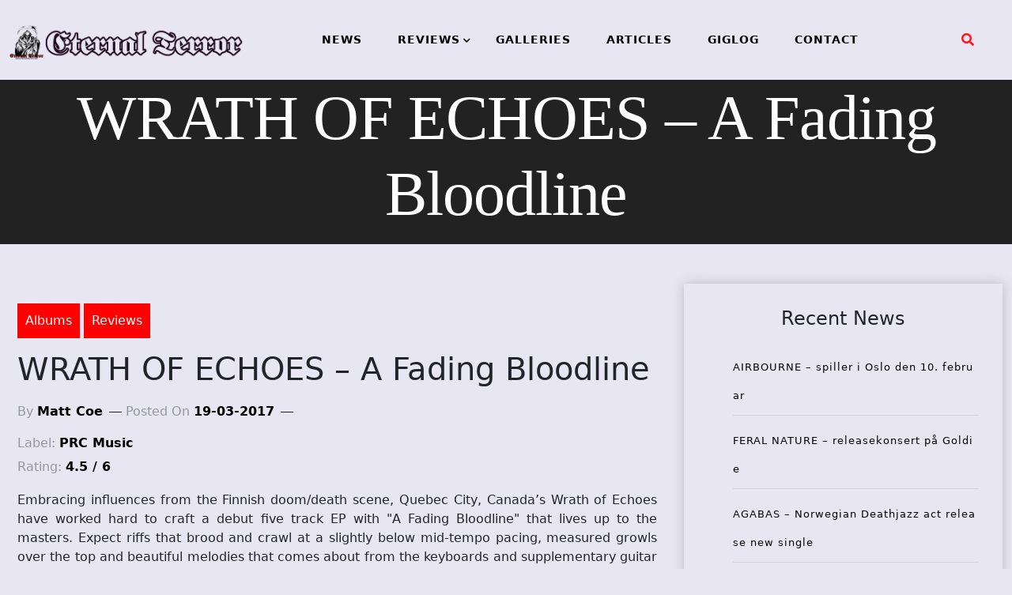

--- FILE ---
content_type: application/javascript
request_url: https://eternal-terror.com/wp-content/themes/xpand-blog/assets/js/xpand-blog-menu-accessibility.js?ver=1.0.0
body_size: 10471
content:
var xpandblog = xpandblog || {};
function xpandblogDomReady(e) {
    if ("function" == typeof e) return "interactive" === document.readyState || "complete" === document.readyState ? e() : void document.addEventListener("DOMContentLoaded", e, !1);
}
function xpandblogToggleAttribute(e, t, o, n) {
    void 0 === o && (o = !0), void 0 === n && (n = !1), e.getAttribute(t) !== o ? e.setAttribute(t, o) : e.setAttribute(t, n);
}
function xpandblogFindParents(e, o) {
    var n = [];
    return (
        (function e(t) {
            t = t.parentNode;
            t instanceof HTMLElement && (t.matches(o) && n.push(t), e(t));
        })(e),
        n
    );
}
(xpandblog.createEvent = function (e) {
    var t;
    return "function" == typeof window.Event ? (t = new Event(e)) : (t = document.createEvent("Event")).initEvent(e, !0, !1), t;
}),
    (xpandblog.coverModals = {
        init: function () {
            document.querySelector(".cover-modal") && (this.onToggle(), this.closeOnEscape(), this.hideAndShowModals(), this.keepFocusInModal());
        },
        onToggle: function () {
            document.querySelectorAll(".cover-modal").forEach(function (e) {
                e.addEventListener("toggled", function (e) {
                    var e = e.target,
                        t = document.body;
                    e.classList.contains("active")
                        ? t.classList.add("showing-modal")
                        : (t.classList.remove("showing-modal"),
                          t.classList.add("hiding-modal"),
                          setTimeout(function () {
                              t.classList.remove("hiding-modal");
                          }, 500));
                });
            });
        },
        closeOnEscape: function () {
            document.addEventListener(
                "keydown",
                function (e) {
                    27 === e.keyCode &&
                        (e.preventDefault(),
                        document.querySelectorAll(".cover-modal.active").forEach(
                            function (e) {
                                this.untoggleModal(e);
                            }.bind(this)
                        ));
                }.bind(this)
            );
        },
        hideAndShowModals: function () {
            var i = document,
                c = window,
                e = i.querySelectorAll(".cover-modal"),
                a = i.documentElement.style,
                r = i.querySelector("#wpadminbar");
            function d(e) {
                var t,
                    o = c.pageYOffset;
                return r ? ((t = o + r.getBoundingClientRect().height), e ? -t : t) : 0 === o ? 0 : -o;
            }
            function u() {
                return { "overflow-y": c.innerHeight > i.documentElement.getBoundingClientRect().height ? "hidden" : "scroll", position: "fixed", width: "100%", top: d(!0) + "px", left: 0 };
            }
            e.forEach(function (l) {
                l.addEventListener("toggle-target-before-inactive", function (e) {
                    var t = u(),
                        o = c.pageYOffset,
                        n = Math.abs(d()) - o + "px",
                        s = c.matchMedia("(max-width: 600px)");
                    e.target === l &&
                        (Object.keys(t).forEach(function (e) {
                            a.setProperty(e, t[e]);
                        }),
                        (c.xpandblog.scrolled = parseInt(t.top, 10)),
                        r && (i.body.style.setProperty("padding-top", n), s.matches && (o >= d() ? l.style.setProperty("top", 0) : l.style.setProperty("top", d() - o + "px"))),
                        l.classList.add("show-modal"));
                }),
                    l.addEventListener("toggle-target-after-inactive", function (e) {
                        e.target === l &&
                            setTimeout(function () {
                                var e = xpandblog.toggles.clickedEl;
                                l.classList.remove("show-modal"),
                                    Object.keys(u()).forEach(function (e) {
                                        a.removeProperty(e);
                                    }),
                                    r && (i.body.style.removeProperty("padding-top"), l.style.removeProperty("top")),
                                    !1 !== e && (e.focus(), (e = !1)),
                                    c.scrollTo(0, Math.abs(c.xpandblog.scrolled + d())),
                                    (c.xpandblog.scrolled = 0);
                            }, 500);
                    });
            });
        },
        untoggleModal: function (e) {
            var t,
                o = !1;
            e.dataset.modalTargetString && ((t = e.dataset.modalTargetString), (o = document.querySelector('*[data-toggle-target="' + t + '"]'))), o ? o.click() : e.classList.remove("active");
        },
        keepFocusInModal: function () {
            var a = document;
            a.addEventListener("keydown", function (e) {
                var t,
                    o,
                    n,
                    s,
                    l,
                    i,
                    c = xpandblog.toggles.clickedEl;
                c &&
                    a.body.classList.contains("showing-modal") &&
                    ((n = c.dataset.toggleTarget),
                    (i = "input, a, button"),
                    (s = a.querySelector(n)),
                    (t = s.querySelectorAll(i)),
                    (t = Array.prototype.slice.call(t)),
                    ".menu-modal" === n &&
                        ((o = (o = window.matchMedia("(min-width: 768px)").matches) ? ".expanded-menu" : ".mobile-menu"),
                        (t = t.filter(function (e) {
                            return null !== e.closest(o) && null !== e.offsetParent;
                        })).unshift(a.querySelector(".close-nav-toggle")),
                        (l = a.querySelector(".menu-bottom > nav")) &&
                            l.querySelectorAll(i).forEach(function (e) {
                                t.push(e);
                            })),
                    ".main-menu-modal" === n &&
                        ((o = (o = window.matchMedia("(min-width: 1025px)").matches) ? ".expanded-menu" : ".mobile-menu"),
                        (t = t.filter(function (e) {
                            return null !== e.closest(o) && null !== e.offsetParent;
                        })).unshift(a.querySelector(".close-main-nav-toggle")),
                        (l = a.querySelector(".menu-bottom > nav")) &&
                            l.querySelectorAll(i).forEach(function (e) {
                                t.push(e);
                            })),
                    (c = t[t.length - 1]),
                    (s = t[0]),
                    (n = a.activeElement),
                    (l = 9 === e.keyCode),
                    !(i = e.shiftKey) && l && c === n && (e.preventDefault(), s.focus()),
                    i && l && s === n && (e.preventDefault(), c.focus()));
            });
        },
    }),
    (xpandblog.modalMenu = {
        init: function () {
            this.expandLevel();
        },
        expandLevel: function () {
            document.querySelectorAll(".modal-menu").forEach(function (e) {
                e = e.querySelector(".current-menu-item");
                e &&
                    xpandblogFindParents(e, "li").forEach(function (e) {
                        e = e.querySelector(".submenu-toggle");
                        e && xpandblog.toggles.performToggle(e, !0);
                    });
            });
        },
    }),
    (xpandblog.toggles = {
        clickedEl: !1,
        init: function () {
            this.toggle();
        },
        performToggle: function (e, n) {
            var s,
                l,
                i = this,
                c = document,
                a = e,
                r = a.dataset.toggleTarget,
                d = "active";
            c.querySelectorAll(".show-modal").length || (i.clickedEl = c.activeElement),
                (s = "next" === r ? a.nextSibling : c.querySelector(r)).classList.contains(d)
                    ? s.dispatchEvent(xpandblog.createEvent("toggle-target-before-active"))
                    : s.dispatchEvent(xpandblog.createEvent("toggle-target-before-inactive")),
                (l = a.dataset.classToToggle || d),
                (e = 0),
                s.classList.contains("cover-modal") && (e = 10),
                setTimeout(function () {
                    var e,
                        t = s.classList.contains("sub-menu") ? a.closest(".menu-item").querySelector(".sub-menu") : s,
                        o = a.dataset.toggleDuration;
                    "slidetoggle" !== a.dataset.toggleType || n || "0" === o ? t.classList.toggle(l) : xpandblogMenuToggle(t, o),
                        ("next" === r || s.classList.contains("sub-menu") ? a : c.querySelector('*[data-toggle-target="' + r + '"]')).classList.toggle(d),
                        xpandblogToggleAttribute(a, "aria-expanded", "true", "false"),
                        i.clickedEl && -1 !== a.getAttribute("class").indexOf("close-") && xpandblogToggleAttribute(i.clickedEl, "aria-expanded", "true", "false"),
                        a.dataset.toggleBodyClass && c.body.classList.toggle(a.dataset.toggleBodyClass),
                        a.dataset.setFocus && (e = c.querySelector(a.dataset.setFocus)) && (s.classList.contains(d) ? e.focus() : e.blur()),
                        s.dispatchEvent(xpandblog.createEvent("toggled")),
                        s.classList.contains(d) ? s.dispatchEvent(xpandblog.createEvent("toggle-target-after-active")) : s.dispatchEvent(xpandblog.createEvent("toggle-target-after-inactive"));
                }, e);
        },
        toggle: function () {
            var o = this;
            document.querySelectorAll("*[data-toggle-target]").forEach(function (t) {
                t.addEventListener("click", function (e) {
                    e.preventDefault(), o.performToggle(t);
                });
            });
        },
    }),
    xpandblogDomReady(function () {
        xpandblog.toggles.init(), xpandblog.coverModals.init();
    });